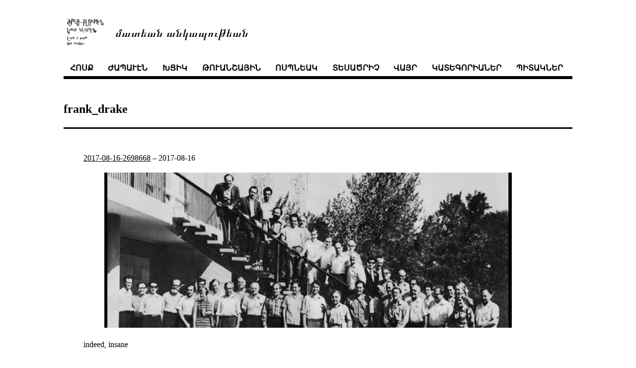

--- FILE ---
content_type: text/html; charset=UTF-8
request_url: https://norayr.am/weblog/tags/frank_drake/
body_size: 1617
content:
<!DOCTYPE html>
<html>
<head>

    <meta charset="utf-8">
    <meta name="author" content="նորայր թանաքեան">
    <meta name="viewport" content="width=device-width, initial-scale=1">
    <title>մատեան անկապութեան</title>


    
    <link rel="stylesheet" href="/weblog/css/style.min.css" type="text/css">

    
    

    <link rel="alternate" type="application/rss+xml" href="https://norayr.am/weblog/tags/frank_drake/index.xml" title="մատեան անկապութեան" />
    
</head>


<body>
    <div class="navigation-container">
        <header>
    <div class="container">
	
        <section class="logo-header">
            <div id="logo-section">
                <img src="/weblog/%d6%84%d5%a1%d5%bc%d5%a5%d5%a1%d5%af.png" alt="Logo" />
                <a href="/">մատեան անկապութեան </a>
            </div>
        </section>
        

        <section class="navigation">
            <nav class="menu">
 
                <a class="menu-nav-item" href="/weblog/">հոսք</a> 
                <a class="menu-nav-item" href="/weblog/films">ժապաւէն</a> 
                <a class="menu-nav-item" href="/weblog/cameras">խցիկ</a> 
                <a class="menu-nav-item" href="/weblog/digicams">թուանշային</a> 
                <a class="menu-nav-item" href="/weblog/lenses">ոսպնեակ</a> 
                <a class="menu-nav-item" href="/weblog/scanners">տեսածրիչ</a> 
                <a class="menu-nav-item" href="/weblog/places">վայր</a> 
                <a class="menu-nav-item" href="/weblog/categories">կատեգորիաներ</a> 
                <a class="menu-nav-item" href="/weblog/tags">պիտակներ</a> 
            </nav>
        </section>

        <hr class="ui-hr">
    </div>
</header>

    </div>

    
    <div class="container">
        
<h2 class="taxonomy-title">frank_drake</h2>
<hr class="big-hr">

<ul class="post-list">
    
    <li>
        <a href="https://norayr.am/weblog/2017/08/16/2698668/">2017-08-16-2698668</a> – <span class="date">2017-08-16</span> <br>
	<figure><a href="https://spyurk.am/uploads/images/216d3a67002ea913eda9.png">
    <img src="https://spyurk.am/uploads/images/scaled_full_216d3a67002ea913eda9.png" width="100%"/> </a>
</figure>

<p>indeed, insane</p>
<blockquote>
<p>Forty-six years ago, in the midst of the Cold War, 44 scientists from the USSR and the United States gathered at the Byurakan Astrophysical Observatory in Armenia. Each scientist had impeccable credentials, most of them were well-known in their field, and three were Nobel-Prize winners. The theme of the conference? Communicating with extraterrestrial intelligence.</p>
</blockquote>
<p><a href="https://haypopup.com/2017/08/03/the-soviet-era-conference-on-communicating-with-aliens/">https://haypopup.com/2017/08/03/the-soviet-era-conference-on-communicating-with-aliens/</a></p>
<p>#carl_sagan #victor_ambartsumian #frank_drake #marvin_minsky  #armenia #aliens #conference #ceti #byurakan</p>
<p><a href="https://spyurk.am/posts/a541ede064910135e6a4746d04923301">բնօրինակ սփիւռքում(եւ մեկնաբանութիւննե՞ր)</a></p>

        <span class="tags">
    
    <span class="tag"><a href="/weblog/tags/carl_sagan">carl_sagan</a> </span>
    
    <span class="tag"><a href="/weblog/tags/victor_ambartsumian">victor_ambartsumian</a> </span>
    
    <span class="tag"><a href="/weblog/tags/frank_drake">frank_drake</a> </span>
    
    <span class="tag"><a href="/weblog/tags/marvin_minsky">marvin_minsky</a> </span>
    
    <span class="tag"><a href="/weblog/tags/armenia">armenia</a> </span>
    
    <span class="tag"><a href="/weblog/tags/aliens">aliens</a> </span>
    
    <span class="tag"><a href="/weblog/tags/conference">conference</a> </span>
    
    <span class="tag"><a href="/weblog/tags/ceti">ceti</a> </span>
    
    <span class="tag"><a href="/weblog/tags/byurakan">byurakan</a> </span>
    
</span>

    </li>
    
</ul>

<div class="push"></div>

    </div>
    <footer>
    <div class="container">
        <p>
            🅭 🅯 🄏 
            |
	    բոլոր անոնց որ կը գտնուին տիեզերքի միգամածութենէն անդին, ողջոյններ։
	    |
            <span>թարմացուել է՝ 2026-01-15 </span>
        </p>
    </div>
</footer>
</html>

</body>

</html>
